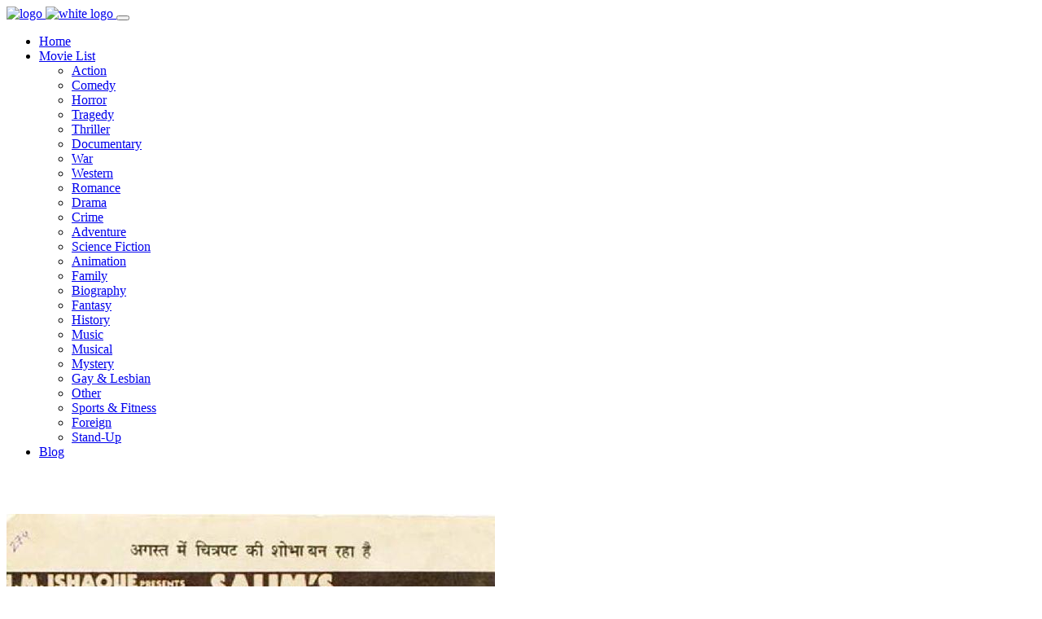

--- FILE ---
content_type: text/html
request_url: https://happygreenbeans.com/similar/1990/1308119662395392.html
body_size: 12182
content:
<!DOCTYPE html>

<html lang="en">

<head>
<meta charset="UTF-8">

<meta http-equiv="X-UA-Compatible" content="IE=edge">
<meta name="viewport" content="width=device-width, initial-scale=1.0,maximum-scale=1.0, user-scalable=no">

<base href="https://happygreenbeans.com/" />
<link rel="canonical" href="https://happygreenbeans.com/similar/1990/1308119662395392.html" />

<title>Best Movies like Doodh Ka Karz (1990) - Happy Green Beans</title>
<meta name="keywords" content="movies like Doodh Ka Karz (1990), movies similar to Doodh Ka Karz (1990), films like Doodh Ka Karz (1990), Doodh Ka Karz (1990) related movies" />
<meta name="description" content="Movies Like Doodh Ka Karz (1990): Amrit (1986), Annan Thambi (2008), Les Misérables (2012), Meri Jung (1985), Tahaan (2008), The Four Horsemen of the Apocalypse (1962), My Woman (1933)" />

<link rel="shortcut icon" href="https://happygreenbeans.com/assets/images/favicon.png" type="image/x-icon">
<link rel="icon" sizes="192x192" href="https://happygreenbeans.com/assets/images/icon-hd.png">
<link rel="icon" sizes="128x128" href="https://happygreenbeans.com/assets/images/icon.png">

<link rel="stylesheet" type="text/css" href="https://happygreenbeans.com/assets/css/font.google.css">

<link rel="stylesheet" type="text/css" href="https://happygreenbeans.com/assets/css/bootstrap.min.css">
<link rel="stylesheet" type="text/css" href="https://happygreenbeans.com/assets/css/magnific-popup.css">
<link rel="stylesheet" type="text/css" href="https://happygreenbeans.com/assets/css/jquery.mmenu.css">
<link rel="stylesheet" type="text/css" href="https://happygreenbeans.com/assets/css/style.css">
<link rel="stylesheet" type="text/css" href="https://happygreenbeans.com/assets/css/responsive.css">

<!--[if lt IE 9]>
<script src="https://oss.maxcdn.com/html5shiv/3.7.2/html5shiv.min.js"></script>
<script src="https://oss.maxcdn.com/respond/1.4.2/respond.min.js"></script>
<![endif]-->

</head>

<body>

	<nav id="main-mobile-nav"></nav>

	<div class="wrapper">


        <!-- =============== START OF HEADER NAVIGATION =============== -->
        <header class="header header-fixed header-transparent text-white">
            <div class="container-fluid">

                <!-- ====== Start of Navbar ====== -->
                <nav class="navbar navbar-expand-lg">

                    <a class="navbar-brand" href="https://happygreenbeans.com/">
                        <!-- INSERT YOUR LOGO HERE -->
                        <img src="https://happygreenbeans.com/assets/images/logo.svg" alt="logo" width="350" class="logo">
                        <!-- INSERT YOUR WHITE LOGO HERE -->
                        <img src="https://happygreenbeans.com/assets/images/logo-white.svg" alt="white logo" width="350" class="logo-white">
                    </a>

                    <button id="mobile-nav-toggler" class="hamburger hamburger--collapse" type="button">
                       <span class="hamburger-box">
                          <span class="hamburger-inner"></span>
                       </span>
                    </button>

                    <!-- ====== Start of #main-nav ====== -->
                    <div class="navbar-collapse" id="main-nav">

                        <!-- ====== Start of Main Menu ====== -->
                        <ul class="navbar-nav mx-auto" id="main-menu">
                        
                            <!-- Menu Item -->
                            <li class="nav-item">
                                <a class="nav-link" href="https://happygreenbeans.com/" >Home</a>
                            </li>
                            
                            <!-- Menu Item -->
                            <li class="nav-item dropdown">
                                <a class="nav-link dropdown-toggle" href="https://happygreenbeans.com/" data-toggle="dropdown" aria-haspopup="true" aria-expanded="false">Movie List </a>

                                <!-- Dropdown Menu -->
                                <ul class="dropdown-menu">
                                
                                    <li>
                                        <a class="dropdown-item" href="https://happygreenbeans.com/cat/action/">Action</a>
                                    </li>
                                    <li>
                                        <a class="dropdown-item" href="https://happygreenbeans.com/cat/comedy/">Comedy</a>
                                    </li>
                                    <li>
                                        <a class="dropdown-item" href="https://happygreenbeans.com/cat/horror/">Horror</a>
                                    </li>
                                    <li>
                                        <a class="dropdown-item" href="https://happygreenbeans.com/cat/tragedy/">Tragedy</a>
                                    </li>
                                    <li>
                                        <a class="dropdown-item" href="https://happygreenbeans.com/cat/thrillert/">Thriller</a>
                                    </li>
                                    <li>
                                        <a class="dropdown-item" href="https://happygreenbeans.com/cat/documentary/">Documentary</a>
                                    </li>
                                    <li>
                                        <a class="dropdown-item" href="https://happygreenbeans.com/cat/war/">War</a>
                                    </li>
                                    <li>
                                        <a class="dropdown-item" href="https://happygreenbeans.com/cat/western/">Western</a>
                                    </li>
                                    <li>
                                        <a class="dropdown-item" href="https://happygreenbeans.com/cat/romance/">Romance</a>
                                    </li>
                                    <li>
                                        <a class="dropdown-item" href="https://happygreenbeans.com/cat/drama/">Drama</a>
                                    </li>
                                    <li>
                                        <a class="dropdown-item" href="https://happygreenbeans.com/cat/crime/">Crime</a>
                                    </li>
                                    <li>
                                        <a class="dropdown-item" href="https://happygreenbeans.com/cat/adventure/">Adventure</a>
                                    </li>
                                    <li>
                                        <a class="dropdown-item" href="https://happygreenbeans.com/cat/sci-fi/">Science Fiction</a>
                                    </li>
                                    <li>
                                        <a class="dropdown-item" href="https://happygreenbeans.com/cat/animation/">Animation</a>
                                    </li>
                                    <li>
                                        <a class="dropdown-item" href="https://happygreenbeans.com/cat/family/">Family</a>
                                    </li>
                                    <li>
                                        <a class="dropdown-item" href="https://happygreenbeans.com/cat/biography/">Biography</a>
                                    </li>
                                    <li>
                                        <a class="dropdown-item" href="https://happygreenbeans.com/cat/fantasy/">Fantasy</a>
                                    </li>
                                    <li>
                                        <a class="dropdown-item" href="https://happygreenbeans.com/cat/history/">History</a>
                                    </li>
                                    <li>
                                        <a class="dropdown-item" href="https://happygreenbeans.com/cat/music/">Music</a>
                                    </li>
                                    <li>
                                        <a class="dropdown-item" href="https://happygreenbeans.com/cat/musical/">Musical</a>
                                    </li>
                                    <li>
                                        <a class="dropdown-item" href="https://happygreenbeans.com/cat/mystery/">Mystery</a>
                                    </li>
                                    <li>
                                        <a class="dropdown-item" href="https://happygreenbeans.com/cat/gay-lesbian/">Gay & Lesbian</a>
                                    </li>
                                    <li>
                                        <a class="dropdown-item" href="https://happygreenbeans.com/cat/other/">Other</a>
                                    </li>
                                    <li>
                                        <a class="dropdown-item" href="https://happygreenbeans.com/cat/sports-fitness/">Sports & Fitness</a>
                                    </li>
                                    <li>
                                        <a class="dropdown-item" href="https://happygreenbeans.com/cat/foreign/">Foreign</a>
                                    </li>
                                    <li>
                                        <a class="dropdown-item" href="https://happygreenbeans.com/cat/stand-up/">Stand-Up</a>
                                    </li>
                                    
                                </ul>
                            </li>                             
                            
                            <!-- Menu Item -->
                            <li class="nav-item">
                                <a class="nav-link" href="https://happygreenbeans.com/blog/" >Blog</a>
                            </li>
                            

                        </ul>
                        <!-- ====== End of Main Menu ====== -->

                    </div>
                    <!-- ====== End of #main-nav ====== -->
                </nav>
                <!-- ====== End of Navbar ====== -->

            </div>
        </header>
        <!-- =============== END OF HEADER NAVIGATION =============== -->

		<section class="page-header overlay-gradient" style="background: url(https://happygreenbeans.com/assets/images/posters/movie-collection.jpg);">
			<div class="container">
				<div class="inner">
					<h2 class="title">&nbsp;</h2>
				</div>
			</div>
		</section>

		<main class="bg-light ptb100">
		<div class="container">

			<div class="row">
				<div class="col-md-12 col-sm-12">
					<div class="celebrity-list-1" style="background: #fff;">
						<div class="celeb-container">
							<div class="celebrity-image">
								<a href="https://happygreenbeans.com/movie/1990/1308119662395392.html">
									<img src="https://happygreenbeans.com/upload/2021/07/12088335679356928.jpg" alt="Doodh Ka Karz (1990)">
								</a>
							</div>

							<div class="celebrity-content">
								<div class="inner">
									<h3 class="title">
										<a href="https://happygreenbeans.com/similar/1990/1308119662395392.html">Most Similar Movies to Doodh Ka Karz (1990)</a>
									</h3>
									</br>
									<p>If you are looking for movies like Doodh Ka Karz (1990), you might like movies tagged with keyword :  <a href="https://happygreenbeans.com/label/revenge.html">revenge</a>, <a href="https://happygreenbeans.com/label/family.html">family</a>, <a href="https://happygreenbeans.com/label/indian-cinema.html">indian cinema</a>, <a href="https://happygreenbeans.com/label/drama.html">drama</a>, <a href="https://happygreenbeans.com/label/mothers-love.html">mother's love</a>, <a href="https://happygreenbeans.com/label/sacrifice.html">sacrifice</a>, <a href="https://happygreenbeans.com/label/social-issues.html">social issues</a>, <a href="https://happygreenbeans.com/label/poverty.html">poverty</a>, <a href="https://happygreenbeans.com/label/justice.html">justice</a>, <a href="https://happygreenbeans.com/label/tradition.html">tradition</a>, <a href="https://happygreenbeans.com/label/tragedy.html">tragedy</a>, <a href="https://happygreenbeans.com/label/ethics.html">ethics</a>, <a href="https://happygreenbeans.com/label/conflict.html">conflict</a>, <a href="https://happygreenbeans.com/label/emotion.html">emotion</a>, <a href="https://happygreenbeans.com/label/responsibility.html">responsibility</a>, <a href="https://happygreenbeans.com/label/morality.html">morality</a>, <a href="https://happygreenbeans.com/label/social-class.html">social class</a>, <a href="https://happygreenbeans.com/label/redemption.html">redemption</a>, <a href="https://happygreenbeans.com/label/mother-son-relationship.html">mother-son relationship</a>, <a href="https://happygreenbeans.com/label/rural-life.html">rural life</a>   .</p>
									</br>
									<p>Amrit (1986), Annan Thambi (2008), Les Misérables (2012), Meri Jung (1985), Tahaan (2008), The Four Horsemen of the Apocalypse (1962), My Woman (1933) ... Let's take a look at the following list...</p>
								</div>
							</div>

						</div>
					</div>
				</div>
			</div>

			<div class="row">

				<div class="col-lg-4 col-md-6 col-sm-12">
					<div class="movie-box-3 mb30">
						<div class="listing-container">

							<div class="listing-image">
								<img src="https://happygreenbeans.com/assets/images/flow.png" data-original="https://happygreenbeans.com/upload/2021/07/12092133019222016-500-500.jpg" alt="Amrit (1986)">
							</div>

							<div class="listing-content">
								<div class="inner">
									<h2 class="title">
										<a href="https://happygreenbeans.com/similar/1986/1314141663969280.html">Amrit (1986)</a>
									</h2>

									<div class="play-btn">
										<a href="https://www.youtube.com/watch?v=aUuhpI1WkZE" class="play-video">
											<i class="fa fa-play"></i>
										</a>
									</div>

									<div class="stars">
										<div class="rating">
											<i class="fa fa-star"></i>
											<span>7.0/10</span>
											<span class="category">Drama</span>
										</div>
									</div>
									
									<p>Widowed Amrit and Kamala are ill-treated by their respective children and find solace in each other&#x27;s company. As their bond strengthens, the two decide to separate from their families and spend their lives together.</p>
									<a href="https://happygreenbeans.com/movie/1986/1314141663969280.html" class="btn btn-main btn-effect">Stream Full Movie</a>
								</div>
							</div>

						</div>
					</div>
				</div>
				<div class="col-lg-4 col-md-6 col-sm-12">
					<div class="movie-box-3 mb30">
						<div class="listing-container">

							<div class="listing-image">
								<img src="https://happygreenbeans.com/assets/images/flow.png" data-original="https://happygreenbeans.com/upload/2021/07/12091072374112256-500-500.jpg" alt="Annan Thambi (2008)">
							</div>

							<div class="listing-content">
								<div class="inner">
									<h2 class="title">
										<a href="https://happygreenbeans.com/similar/2008/1314127850946560.html">Annan Thambi (2008)</a>
									</h2>

									<div class="play-btn">
										<a href="https://www.youtube.com/watch?v=vzXb4cxY0TY" class="play-video">
											<i class="fa fa-play"></i>
										</a>
									</div>

									<div class="stars">
										<div class="rating">
											<i class="fa fa-star"></i>
											<span>5.7/10</span>
											<span class="category">Drama</span>
										</div>
									</div>
									
									<p>Appu and Achu are twin brothers who do not get along with each other since childhood. When their enemies create misunderstandings between them, they bay for each other&#x27;s blood.</p>
									<a href="https://happygreenbeans.com/movie/2008/1314127850946560.html" class="btn btn-main btn-effect">Stream Full Movie</a>
								</div>
							</div>

						</div>
					</div>
				</div>
				<div class="col-lg-4 col-md-6 col-sm-12">
					<div class="movie-box-3 mb30">
						<div class="listing-container">

							<div class="listing-image">
								<img src="https://happygreenbeans.com/assets/images/flow.png" data-original="https://happygreenbeans.com/upload/2019/11/5233010585108480-500-500.jpg" alt="Les Misérables (2012)">
							</div>

							<div class="listing-content">
								<div class="inner">
									<h2 class="title">
										<a href="https://happygreenbeans.com/similar/2012/5233010509217792.html">Les Misérables (2012)</a>
									</h2>

									<div class="play-btn">
										<a href="https://www.youtube.com/watch?v=IuEFm84s4oI" class="play-video">
											<i class="fa fa-play"></i>
										</a>
									</div>

									<div class="stars">
										<div class="rating">
											<i class="fa fa-star"></i>
											<span>7.6/10</span>
											<span class="category">War, Romance, Drama, History, Musical</span>
										</div>
									</div>
									
									<p>In 19th-century France, Jean Valjean, who for decades has been hunted by the ruthless policeman Javert after breaking parole, agrees to care for a factory worker's daughter. The decision changes their lives forever.</p>
									<a href="https://happygreenbeans.com/movie/2012/5233010509217792.html" class="btn btn-main btn-effect">Stream Full Movie</a>
								</div>
							</div>

						</div>
					</div>
				</div>
				<div class="col-lg-4 col-md-6 col-sm-12">
					<div class="movie-box-3 mb30">
						<div class="listing-container">

							<div class="listing-image">
								<img src="https://happygreenbeans.com/assets/images/flow.png" data-original="https://happygreenbeans.com/upload/2021/07/12091068393586688-500-500.jpg" alt="Meri Jung (1985)">
							</div>

							<div class="listing-content">
								<div class="inner">
									<h2 class="title">
										<a href="https://happygreenbeans.com/similar/1985/1314127825272832.html">Meri Jung (1985)</a>
									</h2>

									<div class="play-btn">
										<a href="https://www.youtube.com/watch?v=54ma05DVg_E" class="play-video">
											<i class="fa fa-play"></i>
										</a>
									</div>

									<div class="stars">
										<div class="rating">
											<i class="fa fa-star"></i>
											<span>7.3/10</span>
											<span class="category">Drama</span>
										</div>
									</div>
									
									<p>Two top lawyers battle against each other while the whole city witnesses the battle.</p>
									<a href="https://happygreenbeans.com/movie/1985/1314127825272832.html" class="btn btn-main btn-effect">Stream Full Movie</a>
								</div>
							</div>

						</div>
					</div>
				</div>
				<div class="col-lg-4 col-md-6 col-sm-12">
					<div class="movie-box-3 mb30">
						<div class="listing-container">

							<div class="listing-image">
								<img src="https://happygreenbeans.com/assets/images/flow.png" data-original="https://happygreenbeans.com/upload/2021/07/12091321195429888-500-500.jpg" alt="Tahaan (2008)">
							</div>

							<div class="listing-content">
								<div class="inner">
									<h2 class="title">
										<a href="https://happygreenbeans.com/similar/2008/1314129542037504.html">Tahaan (2008)</a>
									</h2>

									<div class="play-btn">
										<a href="https://www.youtube.com/watch?v=M2BXo_Cc6Mk" class="play-video">
											<i class="fa fa-play"></i>
										</a>
									</div>

									<div class="stars">
										<div class="rating">
											<i class="fa fa-star"></i>
											<span>7.1/10</span>
											<span class="category">Drama</span>
										</div>
									</div>
									
									<p>After his family&#x27;s donkey is confiscated by a moneylender, 8-year-old Tahaan travels across conflict-torn Kashmir to find his beloved pet.</p>
									<a href="https://happygreenbeans.com/movie/2008/1314129542037504.html" class="btn btn-main btn-effect">Stream Full Movie</a>
								</div>
							</div>

						</div>
					</div>
				</div>
				<div class="col-lg-4 col-md-6 col-sm-12">
					<div class="movie-box-3 mb30">
						<div class="listing-container">

							<div class="listing-image">
								<img src="https://happygreenbeans.com/assets/images/flow.png" data-original="https://happygreenbeans.com/upload/2021/07/12089210044153856-500-500.jpg" alt="The Four Horsemen of the Apocalypse (1962)">
							</div>

							<div class="listing-content">
								<div class="inner">
									<h2 class="title">
										<a href="https://happygreenbeans.com/similar/1962/1308436288864256.html">The Four Horsemen of the Apocalypse (1962)</a>
									</h2>

									<div class="play-btn">
										<a href="https://www.youtube.com/watch?v=0kBSgJQ7jOI" class="play-video">
											<i class="fa fa-play"></i>
										</a>
									</div>

									<div class="stars">
										<div class="rating">
											<i class="fa fa-star"></i>
											<span>6.6/10</span>
											<span class="category">Drama</span>
										</div>
									</div>
									
									<p>In Argentina, one daughter of patriarch Madariaga is married to a Frenchman while the other is married to a German thus leading to a crisis when Nazi Germany occupies France and some Madariaga family members fight on opposite sides.</p>
									<a href="https://happygreenbeans.com/movie/1962/1308436288864256.html" class="btn btn-main btn-effect">Stream Full Movie</a>
								</div>
							</div>

						</div>
					</div>
				</div>
				<div class="col-lg-4 col-md-6 col-sm-12">
					<div class="movie-box-3 mb30">
						<div class="listing-container">

							<div class="listing-image">
								<img src="https://happygreenbeans.com/assets/images/flow.png" data-original="https://happygreenbeans.com/upload/2021/07/12090740624064512-500-500.jpg" alt="My Woman (1933)">
							</div>

							<div class="listing-content">
								<div class="inner">
									<h2 class="title">
										<a href="https://happygreenbeans.com/similar/1933/1314125978714112.html">My Woman (1933)</a>
									</h2>

									<div class="play-btn">
										<a href="https://www.youtube.com/watch?v=qtt1ayIeG8Q" class="play-video">
											<i class="fa fa-play"></i>
										</a>
									</div>

									<div class="stars">
										<div class="rating">
											<i class="fa fa-star"></i>
											<span>6.5/10</span>
											<span class="category">Drama</span>
										</div>
									</div>
									
									<p>Spirited singer and dancer Connie (Helen Twelvetrees) charms a radio station executive, John Bradley (Victor Jory), when he spots her performing in a Panama nightclub. Connie hits it off with John and visits him in New York City. However, what she really wants is a gig for Chick ...</p>
									<a href="https://happygreenbeans.com/movie/1933/1314125978714112.html" class="btn btn-main btn-effect">Stream Full Movie</a>
								</div>
							</div>

						</div>
					</div>
				</div>
				<div class="col-lg-4 col-md-6 col-sm-12">
					<div class="movie-box-3 mb30">
						<div class="listing-container">

							<div class="listing-image">
								<img src="https://happygreenbeans.com/assets/images/flow.png" data-original="https://happygreenbeans.com/upload/2021/07/12207970818588672-500-500.jpg" alt="La familia (2017)">
							</div>

							<div class="listing-content">
								<div class="inner">
									<h2 class="title">
										<a href="https://happygreenbeans.com/similar/2017/12061792337133568.html">La familia (2017)</a>
									</h2>

									<div class="play-btn">
										<a href="https://www.youtube.com/watch?v=UIZBeZqVGrQ" class="play-video">
											<i class="fa fa-play"></i>
										</a>
									</div>

									<div class="stars">
										<div class="rating">
											<i class="fa fa-star"></i>
											<span>9.1/10</span>
											<span class="category">Drama</span>
										</div>
									</div>
									
									<p>Twelve-year-old Pedro roams the streets with his friends in a working-class district of Caracas. After Pedro seriously injures another boy in a rough game, his father decides they must flee and hide.</p>
									<a href="https://happygreenbeans.com/movie/2017/12061792337133568.html" class="btn btn-main btn-effect">Stream Full Movie</a>
								</div>
							</div>

						</div>
					</div>
				</div>
				<div class="col-lg-4 col-md-6 col-sm-12">
					<div class="movie-box-3 mb30">
						<div class="listing-container">

							<div class="listing-image">
								<img src="https://happygreenbeans.com/assets/images/flow.png" data-original="https://happygreenbeans.com/upload/2021/07/12091065028313088-500-500.jpg" alt="Hamara Dil Aapke Paas Hai (2000)">
							</div>

							<div class="listing-content">
								<div class="inner">
									<h2 class="title">
										<a href="https://happygreenbeans.com/similar/2000/1314127809183744.html">Hamara Dil Aapke Paas Hai (2000)</a>
									</h2>

									<div class="play-btn">
										<a href="https://www.youtube.com/watch?v=3oqs_IO1ZC4" class="play-video">
											<i class="fa fa-play"></i>
										</a>
									</div>

									<div class="stars">
										<div class="rating">
											<i class="fa fa-star"></i>
											<span>5.6/10</span>
											<span class="category">Drama</span>
										</div>
									</div>
									
									<p>Inspired by the Telugu film, &quot;Pelli Chuskundam,&quot; the plot follows the life of a rape victim (Aishwarya Rai). Now, a disgrace to her family, she is turned away from her house after the sexual assault. But she finds shelter in the character played by Anil Kapoor.</p>
									<a href="https://happygreenbeans.com/movie/2000/1314127809183744.html" class="btn btn-main btn-effect">Stream Full Movie</a>
								</div>
							</div>

						</div>
					</div>
				</div>
				<div class="col-lg-4 col-md-6 col-sm-12">
					<div class="movie-box-3 mb30">
						<div class="listing-container">

							<div class="listing-image">
								<img src="https://happygreenbeans.com/assets/images/flow.png" data-original="https://happygreenbeans.com/upload/2021/07/12091531798118400-500-500.jpg" alt="Sailaab (1990)">
							</div>

							<div class="listing-content">
								<div class="inner">
									<h2 class="title">
										<a href="https://happygreenbeans.com/similar/1990/1314131259932672.html">Sailaab (1990)</a>
									</h2>

									<div class="play-btn">
										<a href="https://www.youtube.com/watch?v=W0BpulBLixE" class="play-video">
											<i class="fa fa-play"></i>
										</a>
									</div>

									<div class="stars">
										<div class="rating">
											<i class="fa fa-star"></i>
											<span>5.5/10</span>
											<span class="category">Drama</span>
										</div>
									</div>
									
									<p>Krishna is suffering from memory loss and is under the guidance of Dr Sushma. They fall in love and get married, but when Krishna gains his memory he tries to kill Dr Sushma.</p>
									<a href="https://happygreenbeans.com/movie/1990/1314131259932672.html" class="btn btn-main btn-effect">Stream Full Movie</a>
								</div>
							</div>

						</div>
					</div>
				</div>
				<div class="col-lg-4 col-md-6 col-sm-12">
					<div class="movie-box-3 mb30">
						<div class="listing-container">

							<div class="listing-image">
								<img src="https://happygreenbeans.com/assets/images/flow.png" data-original="https://happygreenbeans.com/upload/2021/07/12091322131415040-500-500.jpg" alt="Shukriya: Till Death Do Us Part (2004)">
							</div>

							<div class="listing-content">
								<div class="inner">
									<h2 class="title">
										<a href="https://happygreenbeans.com/similar/2004/1314129554817024.html">Shukriya: Till Death Do Us Part (2004)</a>
									</h2>

									<div class="play-btn">
										<a href="https://www.youtube.com/watch?v=wUvhaP9vCN8" class="play-video">
											<i class="fa fa-play"></i>
										</a>
									</div>

									<div class="stars">
										<div class="rating">
											<i class="fa fa-star"></i>
											<span>5.2/10</span>
											<span class="category">Drama</span>
										</div>
									</div>
									
									<p>Thirty years ago Karam Jindal together with his widowed mom, Gayatri, and wife, Sandhya, had immigrated to London, England. Shortly thereafter Gayatri gets cancer and tragically passes away. Then, Sandhya gives birth to two daughters, Anjali and Sanam. The Jindals accumulate wealth, and are now one of the wealthiest families&#x27; in London. Anjali gets married to Akash, w...Read all</p>
									<a href="https://happygreenbeans.com/movie/2004/1314129554817024.html" class="btn btn-main btn-effect">Stream Full Movie</a>
								</div>
							</div>

						</div>
					</div>
				</div>
				<div class="col-lg-4 col-md-6 col-sm-12">
					<div class="movie-box-3 mb30">
						<div class="listing-container">

							<div class="listing-image">
								<img src="https://happygreenbeans.com/assets/images/flow.png" data-original="https://happygreenbeans.com/upload/2021/07/12124839952384000-500-500.jpg" alt="The Mahabharata (1989)">
							</div>

							<div class="listing-content">
								<div class="inner">
									<h2 class="title">
										<a href="https://happygreenbeans.com/similar/1989/12066056600420352.html">The Mahabharata (1989)</a>
									</h2>

									<div class="play-btn">
										<a href="https://www.youtube.com/watch?v=-va1S1cT1s4" class="play-video">
											<i class="fa fa-play"></i>
										</a>
									</div>

									<div class="stars">
										<div class="rating">
											<i class="fa fa-star"></i>
											<span>8.5/10</span>
											<span class="category">Drama</span>
										</div>
									</div>
									
									<p>This adaptation of the Indian epic poem and subsequent stage play tells the story of two warring clans. The Pandava brothers come into conflict with the Kauravas, as both tribes, descended from deities, feel they can lay claim to power. Yudhishthira (Andrzej Seweryn), the eldest of the Pandavas, is told by the god Krishna that his destiny is to be king. And his brother Arjuna (Vittorio Mezzogiorno) has a talent for battle. But is war inevitable? Krishna's actions are fraught with ambiguity.</p>
									<a href="https://happygreenbeans.com/movie/1989/12066056600420352.html" class="btn btn-main btn-effect">Stream Full Movie</a>
								</div>
							</div>

						</div>
					</div>
				</div>
				<div class="col-lg-4 col-md-6 col-sm-12">
					<div class="movie-box-3 mb30">
						<div class="listing-container">

							<div class="listing-image">
								<img src="https://happygreenbeans.com/assets/images/flow.png" data-original="https://happygreenbeans.com/upload/2021/07/12091661377339392-500-500.jpg" alt="Aaj Ka Arjun (1990)">
							</div>

							<div class="listing-content">
								<div class="inner">
									<h2 class="title">
										<a href="https://happygreenbeans.com/similar/1990/1314133048016896.html">Aaj Ka Arjun (1990)</a>
									</h2>

									<div class="play-btn">
										<a href="https://www.youtube.com/watch?v=pi9pyVfKPYE" class="play-video">
											<i class="fa fa-play"></i>
										</a>
									</div>

									<div class="stars">
										<div class="rating">
											<i class="fa fa-star"></i>
											<span>4.7/10</span>
											<span class="category">Crime, Drama, Action</span>
										</div>
									</div>
									
									<p>Bhim Singh is an orphan who lives a poor life-style in a small community. He is the guardian to his only sister, Laxmi, who he has educated in the city, she meets Ajit Singh the son of Thakur Bhupendra Singh and both falls in love and gets married with the blessings of Bhim, but on there nuptial night, Ajit goes missing. Bhim finds out that Ajit has relocated to his d...Read all</p>
									<a href="https://happygreenbeans.com/movie/1990/1314133048016896.html" class="btn btn-main btn-effect">Stream Full Movie</a>
								</div>
							</div>

						</div>
					</div>
				</div>
				<div class="col-lg-4 col-md-6 col-sm-12">
					<div class="movie-box-3 mb30">
						<div class="listing-container">

							<div class="listing-image">
								<img src="https://happygreenbeans.com/assets/images/flow.png" data-original="https://happygreenbeans.com/upload/2021/07/12088138261856256-500-500.jpg" alt="Beautiful City (2004)">
							</div>

							<div class="listing-content">
								<div class="inner">
									<h2 class="title">
										<a href="https://happygreenbeans.com/similar/2004/1308064950845440.html">Beautiful City (2004)</a>
									</h2>

									<div class="play-btn">
										<a href="https://www.youtube.com/watch?v=3QhKLi4rEQo" class="play-video">
											<i class="fa fa-play"></i>
										</a>
									</div>

									<div class="stars">
										<div class="rating">
											<i class="fa fa-star"></i>
											<span>7.7/10</span>
											<span class="category">Drama</span>
										</div>
									</div>
									
									<p>In Islamic Iran, how much is a woman worth in comparison with a man, and who pays the difference? This film is tale of vengeance, labyrinthine judicial procedure &amp; the concept of &quot;blood money.&quot;</p>
									<a href="https://happygreenbeans.com/movie/2004/1308064950845440.html" class="btn btn-main btn-effect">Stream Full Movie</a>
								</div>
							</div>

						</div>
					</div>
				</div>
				<div class="col-lg-4 col-md-6 col-sm-12">
					<div class="movie-box-3 mb30">
						<div class="listing-container">

							<div class="listing-image">
								<img src="https://happygreenbeans.com/assets/images/flow.png" data-original="https://happygreenbeans.com/upload/2021/07/12089351127695360-500-500.jpg" alt="Cry, the Beloved Country (1995)">
							</div>

							<div class="listing-content">
								<div class="inner">
									<h2 class="title">
										<a href="https://happygreenbeans.com/similar/1995/1308915437993984.html">Cry, the Beloved Country (1995)</a>
									</h2>

									<div class="play-btn">
										<a href="https://www.youtube.com/watch?v=1nejmbo5c9A" class="play-video">
											<i class="fa fa-play"></i>
										</a>
									</div>

									<div class="stars">
										<div class="rating">
											<i class="fa fa-star"></i>
											<span>6.8/10</span>
											<span class="category">Drama</span>
										</div>
									</div>
									
									<p>A South African preacher goes to search for his wayward son, who has committed a crime in the big city.</p>
									<a href="https://happygreenbeans.com/movie/1995/1308915437993984.html" class="btn btn-main btn-effect">Stream Full Movie</a>
								</div>
							</div>

						</div>
					</div>
				</div>
				<div class="col-lg-4 col-md-6 col-sm-12">
					<div class="movie-box-3 mb30">
						<div class="listing-container">

							<div class="listing-image">
								<img src="https://happygreenbeans.com/assets/images/flow.png" data-original="https://happygreenbeans.com/upload/2021/07/12089436718497792-500-500.jpg" alt="A Second Chance (2014)">
							</div>

							<div class="listing-content">
								<div class="inner">
									<h2 class="title">
										<a href="https://happygreenbeans.com/similar/2014/1308940706168832.html">A Second Chance (2014)</a>
									</h2>

									<div class="play-btn">
										<a href="https://www.youtube.com/watch?v=yDQ7mX3SA80" class="play-video">
											<i class="fa fa-play"></i>
										</a>
									</div>

									<div class="stars">
										<div class="rating">
											<i class="fa fa-star"></i>
											<span>6.8/10</span>
											<span class="category">Mystery, Drama, Thriller</span>
										</div>
									</div>
									
									<p>A conscientious police officer who investigates a violent case of domestic dispute in the squalid apartment of a drug addict has to make the most contemptible decision in his life. Just how far would a parent go to get a second chance?</p>
									<a href="https://happygreenbeans.com/movie/2014/1308940706168832.html" class="btn btn-main btn-effect">Stream Full Movie</a>
								</div>
							</div>

						</div>
					</div>
				</div>
				<div class="col-lg-4 col-md-6 col-sm-12">
					<div class="movie-box-3 mb30">
						<div class="listing-container">

							<div class="listing-image">
								<img src="https://happygreenbeans.com/assets/images/flow.png" data-original="https://happygreenbeans.com/upload/2021/07/12089712642228224-500-500.jpg" alt="Love Never Dies (1921)">
							</div>

							<div class="listing-content">
								<div class="inner">
									<h2 class="title">
										<a href="https://happygreenbeans.com/similar/1921/1309040373563392.html">Love Never Dies (1921)</a>
									</h2>

									<div class="play-btn">
										<a href="https://www.youtube.com/watch?v=T78UMSY4T2U" class="play-video">
											<i class="fa fa-play"></i>
										</a>
									</div>

									<div class="stars">
										<div class="rating">
											<i class="fa fa-star"></i>
											<span>6.7/10</span>
											<span class="category">Drama</span>
										</div>
									</div>
									
									<p>John and Tilly&#x27;s happy marriage is ruined when Tilly&#x27;s father finds out about the scandalous past of John&#x27;s mother. John, unaware of his father-in-law&#x27;s meddling, thinks Tilly has left him, and he leaves town. Her father leads Tilly to believe that John has died in an accident, and he pushes her to marry someone else.</p>
									<a href="https://happygreenbeans.com/movie/1921/1309040373563392.html" class="btn btn-main btn-effect">Stream Full Movie</a>
								</div>
							</div>

						</div>
					</div>
				</div>
				<div class="col-lg-4 col-md-6 col-sm-12">
					<div class="movie-box-3 mb30">
						<div class="listing-container">

							<div class="listing-image">
								<img src="https://happygreenbeans.com/assets/images/flow.png" data-original="https://happygreenbeans.com/upload/2021/07/12091529902817280-500-500.jpg" alt="Mission Kashmir (2000)">
							</div>

							<div class="listing-content">
								<div class="inner">
									<h2 class="title">
										<a href="https://happygreenbeans.com/similar/2000/1314131244023808.html">Mission Kashmir (2000)</a>
									</h2>

									<div class="play-btn">
										<a href="https://www.youtube.com/watch?v=dHXOdL7SMuA" class="play-video">
											<i class="fa fa-play"></i>
										</a>
									</div>

									<div class="stars">
										<div class="rating">
											<i class="fa fa-star"></i>
											<span>6.7/10</span>
											<span class="category">Drama</span>
										</div>
									</div>
									
									<p>A police officer adopts the son and sole survivor of a family he has massacred while pursuing a terrorist. After some time the foster son finds out what the stepfather did.</p>
									<a href="https://happygreenbeans.com/movie/2000/1314131244023808.html" class="btn btn-main btn-effect">Stream Full Movie</a>
								</div>
							</div>

						</div>
					</div>
				</div>

			</div>
			
			<hr class="op-5 mtb50">
			
			<div class="row mb50">
				<div class="col-md-12">					
					<h2 class="title">Related Movie List</h2>
				</div>
			</div>
			
			<div class="row">

						<div class="col-lg-6 col-md-6 col-sm-12">
							<div class="movie-box-3 mb30">
								<a href="https://happygreenbeans.com/cat/drama/">
									<div class="listing-container">
			
										<div class="folded-image">
												<img src="https://happygreenbeans.com/assets/images/flow.png" data-original="https://happygreenbeans.com/upload/2021/07/12094058311319552-300-450.jpg" alt="Woman at War (2018)">
												<img src="https://happygreenbeans.com/assets/images/flow.png" data-original="https://happygreenbeans.com/upload/2021/07/12094105958350848-300-450.jpg" alt="Sleepless Night (2011)">
												<img src="https://happygreenbeans.com/assets/images/flow.png" data-original="https://happygreenbeans.com/upload/2021/07/12094299487600640-300-450.jpg" alt="The Life and Death of Colonel Blimp (1943)">
												<img src="https://happygreenbeans.com/assets/images/flow.png" data-original="https://happygreenbeans.com/upload/2021/07/12094166069149696-300-450.jpg" alt="Rapt (2009)">
												<img src="https://happygreenbeans.com/assets/images/flow.png" data-original="https://happygreenbeans.com/upload/2021/07/12094441403318272-300-450.jpg" alt="Grand Illusion (1937)">
												<img src="https://happygreenbeans.com/assets/images/flow.png" data-original="https://happygreenbeans.com/upload/2021/07/12094835804340224-300-450.jpg" alt="Le Doulos (1961)">
										</div>
			
										<div class="listing-content">
											<div class="inner">
												<h5 class="title">Best Drama Movies</h5>
											</div>
										</div>
			
									</div>
								</a> 
							</div>
						</div>
			</div>
			
			<hr class="op-5 mtb50">
			
			<div class="row mb50">
				<div class="col-md-12">					
					<h2 class="title">Movie Tags</h2>
				</div>
			</div>
			
			<div class="row">
			
							<div class="col-lg-6 col-md-6 col-sm-12">
								<div class="movie-box-3 mb30">
									<a href="https://happygreenbeans.com/label/revenge.html">
										<div class="listing-container">
				
											<div class="folded-image">
													<img src="https://happygreenbeans.com/assets/images/flow.png" data-original="https://happygreenbeans.com/upload/2021/07/12094105958350848-300-450.jpg" alt="Sleepless Night (2011)">
													<img src="https://happygreenbeans.com/assets/images/flow.png" data-original="https://happygreenbeans.com/upload/2021/07/12094166069149696-300-450.jpg" alt="Rapt (2009)">
													<img src="https://happygreenbeans.com/assets/images/flow.png" data-original="https://happygreenbeans.com/upload/2021/07/12094835804340224-300-450.jpg" alt="Le Doulos (1961)">
													<img src="https://happygreenbeans.com/assets/images/flow.png" data-original="https://happygreenbeans.com/upload/2021/07/12124805070848000-300-450.jpg" alt="Outback (1971)">
													<img src="https://happygreenbeans.com/assets/images/flow.png" data-original="https://happygreenbeans.com/upload/2021/07/12094410679255040-300-450.jpg" alt="Ben-Hur (1925)">
													<img src="https://happygreenbeans.com/assets/images/flow.png" data-original="https://happygreenbeans.com/upload/2021/07/12094497251262464-300-450.jpg" alt="Black Coal, Thin Ice (2014)">
											</div>
				
											<div class="listing-content">
												<div class="inner">
													<h5 class="title">revenge</h5>
												</div>
											</div>
				
										</div>
									</a> 
								</div>
							</div>
							<div class="col-lg-6 col-md-6 col-sm-12">
								<div class="movie-box-3 mb30">
									<a href="https://happygreenbeans.com/label/family.html">
										<div class="listing-container">
				
											<div class="folded-image">
													<img src="https://happygreenbeans.com/assets/images/flow.png" data-original="https://happygreenbeans.com/upload/2021/07/12094166069149696-300-450.jpg" alt="Rapt (2009)">
													<img src="https://happygreenbeans.com/assets/images/flow.png" data-original="https://happygreenbeans.com/upload/2021/07/12094231559143424-300-450.jpg" alt="Won't You Be My Neighbor? (2018)">
													<img src="https://happygreenbeans.com/assets/images/flow.png" data-original="https://happygreenbeans.com/upload/2021/07/12094281348415488-300-450.jpg" alt="Spirited Away (2001)">
													<img src="https://happygreenbeans.com/assets/images/flow.png" data-original="https://happygreenbeans.com/upload/2021/07/12094930049040384-300-450.jpg" alt="Autumn Spring (2002)">
													<img src="https://happygreenbeans.com/assets/images/flow.png" data-original="https://happygreenbeans.com/upload/2021/07/12094045513318400-300-450.jpg" alt="Amanda (2018)">
													<img src="https://happygreenbeans.com/assets/images/flow.png" data-original="https://happygreenbeans.com/upload/2021/07/12094268015640576-300-450.jpg" alt="Kirikou and the Sorceress (1998)">
											</div>
				
											<div class="listing-content">
												<div class="inner">
													<h5 class="title">family</h5>
												</div>
											</div>
				
										</div>
									</a> 
								</div>
							</div>
							<div class="col-lg-6 col-md-6 col-sm-12">
								<div class="movie-box-3 mb30">
									<a href="https://happygreenbeans.com/label/indian-cinema.html">
										<div class="listing-container">
				
											<div class="folded-image">
													<img src="https://happygreenbeans.com/assets/images/flow.png" data-original="https://happygreenbeans.com/upload/2021/07/12208024744493056-300-450.jpg" alt="Chhoti Si Baat (1975)">
													<img src="https://happygreenbeans.com/assets/images/flow.png" data-original="https://happygreenbeans.com/upload/2021/07/12094399309938688-300-450.jpg" alt="Mahanagar (1963)">
													<img src="https://happygreenbeans.com/assets/images/flow.png" data-original="https://happygreenbeans.com/upload/2021/07/12094410736926720-300-450.jpg" alt="Sui Dhaaga: Made in India (2018)">
													<img src="https://happygreenbeans.com/assets/images/flow.png" data-original="https://happygreenbeans.com/upload/2019/10/5109737258483712-300-450.jpg" alt="Anbe Sivam (2003)">
													<img src="https://happygreenbeans.com/assets/images/flow.png" data-original="https://happygreenbeans.com/upload/2019/10/5110445071794176-300-450.jpg" alt="Anand (1971)">
													<img src="https://happygreenbeans.com/assets/images/flow.png" data-original="https://happygreenbeans.com/upload/2019/10/5110327135567872-300-450.jpg" alt="Nayakan (1987)">
											</div>
				
											<div class="listing-content">
												<div class="inner">
													<h5 class="title">indian cinema</h5>
												</div>
											</div>
				
										</div>
									</a> 
								</div>
							</div>
							<div class="col-lg-6 col-md-6 col-sm-12">
								<div class="movie-box-3 mb30">
									<a href="https://happygreenbeans.com/label/drama.html">
										<div class="listing-container">
				
											<div class="folded-image">
													<img src="https://happygreenbeans.com/assets/images/flow.png" data-original="https://happygreenbeans.com/upload/2021/07/12094058311319552-300-450.jpg" alt="Woman at War (2018)">
													<img src="https://happygreenbeans.com/assets/images/flow.png" data-original="https://happygreenbeans.com/upload/2021/07/12094166069149696-300-450.jpg" alt="Rapt (2009)">
													<img src="https://happygreenbeans.com/assets/images/flow.png" data-original="https://happygreenbeans.com/upload/2021/07/12094184150663168-300-450.jpg" alt="The Hidden Fortress (1958)">
													<img src="https://happygreenbeans.com/assets/images/flow.png" data-original="https://happygreenbeans.com/upload/2021/07/12094299487600640-300-450.jpg" alt="The Life and Death of Colonel Blimp (1943)">
													<img src="https://happygreenbeans.com/assets/images/flow.png" data-original="https://happygreenbeans.com/upload/2021/07/12094930049040384-300-450.jpg" alt="Autumn Spring (2002)">
													<img src="https://happygreenbeans.com/assets/images/flow.png" data-original="https://happygreenbeans.com/upload/2021/07/12094045513318400-300-450.jpg" alt="Amanda (2018)">
											</div>
				
											<div class="listing-content">
												<div class="inner">
													<h5 class="title">drama</h5>
												</div>
											</div>
				
										</div>
									</a> 
								</div>
							</div>
							<div class="col-lg-6 col-md-6 col-sm-12">
								<div class="movie-box-3 mb30">
									<a href="https://happygreenbeans.com/label/mothers-love.html">
										<div class="listing-container">
				
											<div class="folded-image">
													<img src="https://happygreenbeans.com/assets/images/flow.png" data-original="https://happygreenbeans.com/upload/2021/07/12087946127998976-300-450.jpg" alt="For Sama (2019)">
													<img src="https://happygreenbeans.com/assets/images/flow.png" data-original="https://happygreenbeans.com/upload/2019/11/5290341460082688-300-450.jpg" alt="My Sister's Keeper (2009)">
													<img src="https://happygreenbeans.com/assets/images/flow.png" data-original="https://happygreenbeans.com/upload/2021/07/12089747562692608-300-450.jpg" alt="The Other Son (2012)">
													<img src="https://happygreenbeans.com/assets/images/flow.png" data-original="https://happygreenbeans.com/upload/2019/11/5347908249059328-300-450.jpg" alt="Lorenzo's Oil (1992)">
													<img src="https://happygreenbeans.com/assets/images/flow.png" data-original="https://happygreenbeans.com/upload/2021/07/12088472068161536-300-450.jpg" alt="Miss Virginia (2019)">
													<img src="https://happygreenbeans.com/assets/images/flow.png" data-original="https://happygreenbeans.com/upload/2021/07/12088394239836160-300-450.jpg" alt="Introducing the Dwights (2007)">
											</div>
				
											<div class="listing-content">
												<div class="inner">
													<h5 class="title">mother's love</h5>
												</div>
											</div>
				
										</div>
									</a> 
								</div>
							</div>
							<div class="col-lg-6 col-md-6 col-sm-12">
								<div class="movie-box-3 mb30">
									<a href="https://happygreenbeans.com/label/sacrifice.html">
										<div class="listing-container">
				
											<div class="folded-image">
													<img src="https://happygreenbeans.com/assets/images/flow.png" data-original="https://happygreenbeans.com/upload/2021/07/12094058311319552-300-450.jpg" alt="Woman at War (2018)">
													<img src="https://happygreenbeans.com/assets/images/flow.png" data-original="https://happygreenbeans.com/upload/2021/07/12094299487600640-300-450.jpg" alt="The Life and Death of Colonel Blimp (1943)">
													<img src="https://happygreenbeans.com/assets/images/flow.png" data-original="https://happygreenbeans.com/upload/2021/07/12094410679255040-300-450.jpg" alt="Ben-Hur (1925)">
													<img src="https://happygreenbeans.com/assets/images/flow.png" data-original="https://happygreenbeans.com/upload/2021/07/12094412004524032-300-450.jpg" alt="The Cranes Are Flying (1957)">
													<img src="https://happygreenbeans.com/assets/images/flow.png" data-original="https://happygreenbeans.com/upload/2021/07/12094549719515136-300-450.jpg" alt="Sister (2012)">
													<img src="https://happygreenbeans.com/assets/images/flow.png" data-original="https://happygreenbeans.com/upload/2021/07/12208050551914496-300-450.jpg" alt="Fighter (2000)">
											</div>
				
											<div class="listing-content">
												<div class="inner">
													<h5 class="title">sacrifice</h5>
												</div>
											</div>
				
										</div>
									</a> 
								</div>
							</div>
							<div class="col-lg-6 col-md-6 col-sm-12">
								<div class="movie-box-3 mb30">
									<a href="https://happygreenbeans.com/label/social-issues.html">
										<div class="listing-container">
				
											<div class="folded-image">
													<img src="https://happygreenbeans.com/assets/images/flow.png" data-original="https://happygreenbeans.com/upload/2021/07/12094930049040384-300-450.jpg" alt="Autumn Spring (2002)">
													<img src="https://happygreenbeans.com/assets/images/flow.png" data-original="https://happygreenbeans.com/upload/2021/07/12094045513318400-300-450.jpg" alt="Amanda (2018)">
													<img src="https://happygreenbeans.com/assets/images/flow.png" data-original="https://happygreenbeans.com/upload/2021/07/12094221046644736-300-450.jpg" alt="King Corn (2007)">
													<img src="https://happygreenbeans.com/assets/images/flow.png" data-original="https://happygreenbeans.com/upload/2021/07/12094414842888192-300-450.jpg" alt="On the Bowery (1956)">
													<img src="https://happygreenbeans.com/assets/images/flow.png" data-original="https://happygreenbeans.com/upload/2021/07/12094549719515136-300-450.jpg" alt="Sister (2012)">
													<img src="https://happygreenbeans.com/assets/images/flow.png" data-original="https://happygreenbeans.com/upload/2021/07/12207975860666368-300-450.jpg" alt="Bigger, Stronger, Faster (2008)">
											</div>
				
											<div class="listing-content">
												<div class="inner">
													<h5 class="title">social issues</h5>
												</div>
											</div>
				
										</div>
									</a> 
								</div>
							</div>
							<div class="col-lg-6 col-md-6 col-sm-12">
								<div class="movie-box-3 mb30">
									<a href="https://happygreenbeans.com/label/poverty.html">
										<div class="listing-container">
				
											<div class="folded-image">
													<img src="https://happygreenbeans.com/assets/images/flow.png" data-original="https://happygreenbeans.com/upload/2021/07/12094414842888192-300-450.jpg" alt="On the Bowery (1956)">
													<img src="https://happygreenbeans.com/assets/images/flow.png" data-original="https://happygreenbeans.com/upload/2021/07/12094549719515136-300-450.jpg" alt="Sister (2012)">
													<img src="https://happygreenbeans.com/assets/images/flow.png" data-original="https://happygreenbeans.com/upload/2021/07/12207962884276224-300-450.jpg" alt="In the Heights (2021)">
													<img src="https://happygreenbeans.com/assets/images/flow.png" data-original="https://happygreenbeans.com/upload/2021/07/12208070930071552-300-450.jpg" alt="Up the Yangtze (2007)">
													<img src="https://happygreenbeans.com/assets/images/flow.png" data-original="https://happygreenbeans.com/upload/2021/07/12094430409129984-300-450.jpg" alt="Stray Dog (1949)">
													<img src="https://happygreenbeans.com/assets/images/flow.png" data-original="https://happygreenbeans.com/upload/2021/07/12124834594684928-300-450.jpg" alt="Tuya's Marriage (2006)">
											</div>
				
											<div class="listing-content">
												<div class="inner">
													<h5 class="title">poverty</h5>
												</div>
											</div>
				
										</div>
									</a> 
								</div>
							</div>
							<div class="col-lg-6 col-md-6 col-sm-12">
								<div class="movie-box-3 mb30">
									<a href="https://happygreenbeans.com/label/justice.html">
										<div class="listing-container">
				
											<div class="folded-image">
													<img src="https://happygreenbeans.com/assets/images/flow.png" data-original="https://happygreenbeans.com/upload/2021/07/12094901449261056-300-450.jpg" alt="Suddenly (2002)">
													<img src="https://happygreenbeans.com/assets/images/flow.png" data-original="https://happygreenbeans.com/upload/2021/07/12207993718571008-300-450.jpg" alt="The Delivered (2019)">
													<img src="https://happygreenbeans.com/assets/images/flow.png" data-original="https://happygreenbeans.com/upload/2021/07/12124817089232896-300-450.jpg" alt="Southern Comfort (2001)">
													<img src="https://happygreenbeans.com/assets/images/flow.png" data-original="https://happygreenbeans.com/upload/2021/07/12124818393268224-300-450.jpg" alt="Long Night's Journey Into Day (2000)">
													<img src="https://happygreenbeans.com/assets/images/flow.png" data-original="https://happygreenbeans.com/upload/2021/07/12208005557780480-300-450.jpg" alt="Dear Zachary: A Letter to a Son About His Father (2008)">
													<img src="https://happygreenbeans.com/assets/images/flow.png" data-original="https://happygreenbeans.com/upload/2021/07/12124843097980928-300-450.jpg" alt="S21: The Khmer Rouge Killing Machine (2003)">
											</div>
				
											<div class="listing-content">
												<div class="inner">
													<h5 class="title">justice</h5>
												</div>
											</div>
				
										</div>
									</a> 
								</div>
							</div>
							<div class="col-lg-6 col-md-6 col-sm-12">
								<div class="movie-box-3 mb30">
									<a href="https://happygreenbeans.com/label/tradition.html">
										<div class="listing-container">
				
											<div class="folded-image">
													<img src="https://happygreenbeans.com/assets/images/flow.png" data-original="https://happygreenbeans.com/upload/2021/07/12094299487600640-300-450.jpg" alt="The Life and Death of Colonel Blimp (1943)">
													<img src="https://happygreenbeans.com/assets/images/flow.png" data-original="https://happygreenbeans.com/upload/2021/07/12208070930071552-300-450.jpg" alt="Up the Yangtze (2007)">
													<img src="https://happygreenbeans.com/assets/images/flow.png" data-original="https://happygreenbeans.com/upload/2021/07/12094313465380864-300-450.jpg" alt="Belle Epoque (1992)">
													<img src="https://happygreenbeans.com/assets/images/flow.png" data-original="https://happygreenbeans.com/upload/2021/07/12124809532538880-300-450.jpg" alt="My Father My Lord (2007)">
													<img src="https://happygreenbeans.com/assets/images/flow.png" data-original="https://happygreenbeans.com/upload/2021/07/12124817039425536-300-450.jpg" alt="Divan (2003)">
													<img src="https://happygreenbeans.com/assets/images/flow.png" data-original="https://happygreenbeans.com/upload/2021/07/12124834594684928-300-450.jpg" alt="Tuya's Marriage (2006)">
											</div>
				
											<div class="listing-content">
												<div class="inner">
													<h5 class="title">tradition</h5>
												</div>
											</div>
				
										</div>
									</a> 
								</div>
							</div>
							<div class="col-lg-6 col-md-6 col-sm-12">
								<div class="movie-box-3 mb30">
									<a href="https://happygreenbeans.com/label/tragedy.html">
										<div class="listing-container">
				
											<div class="folded-image">
													<img src="https://happygreenbeans.com/assets/images/flow.png" data-original="https://happygreenbeans.com/upload/2021/07/12094286808088576-300-450.jpg" alt="One Day in September (1999)">
													<img src="https://happygreenbeans.com/assets/images/flow.png" data-original="https://happygreenbeans.com/upload/2021/07/12094375291781120-300-450.jpg" alt="Aguirre: The Wrath of God (1972)">
													<img src="https://happygreenbeans.com/assets/images/flow.png" data-original="https://happygreenbeans.com/upload/2021/07/12094412004524032-300-450.jpg" alt="The Cranes Are Flying (1957)">
													<img src="https://happygreenbeans.com/assets/images/flow.png" data-original="https://happygreenbeans.com/upload/2021/07/12094546999640064-300-450.jpg" alt="Flirting (1990)">
													<img src="https://happygreenbeans.com/assets/images/flow.png" data-original="https://happygreenbeans.com/upload/2021/07/12094066488639488-300-450.jpg" alt="The Long Good Friday (1980)">
													<img src="https://happygreenbeans.com/assets/images/flow.png" data-original="https://happygreenbeans.com/upload/2021/07/12124808269529088-300-450.jpg" alt="The Blue Angel (1930)">
											</div>
				
											<div class="listing-content">
												<div class="inner">
													<h5 class="title">tragedy</h5>
												</div>
											</div>
				
										</div>
									</a> 
								</div>
							</div>
							<div class="col-lg-6 col-md-6 col-sm-12">
								<div class="movie-box-3 mb30">
									<a href="https://happygreenbeans.com/label/ethics.html">
										<div class="listing-container">
				
											<div class="folded-image">
													<img src="https://happygreenbeans.com/assets/images/flow.png" data-original="https://happygreenbeans.com/upload/2021/07/12207975860666368-300-450.jpg" alt="Bigger, Stronger, Faster (2008)">
													<img src="https://happygreenbeans.com/assets/images/flow.png" data-original="https://happygreenbeans.com/upload/2021/07/12208071943258112-300-450.jpg" alt="Mike Wallace Is Here (2019)">
													<img src="https://happygreenbeans.com/assets/images/flow.png" data-original="https://happygreenbeans.com/upload/2021/07/12207978492067840-300-450.jpg" alt="A Regular Woman (2019)">
													<img src="https://happygreenbeans.com/assets/images/flow.png" data-original="https://happygreenbeans.com/upload/2021/07/12124819234095104-300-450.jpg" alt="Lake of Fire (2006)">
													<img src="https://happygreenbeans.com/assets/images/flow.png" data-original="https://happygreenbeans.com/upload/2021/07/12094134126641152-300-450.jpg" alt="A Short Film About Killing (1988)">
													<img src="https://happygreenbeans.com/assets/images/flow.png" data-original="https://happygreenbeans.com/upload/2021/07/12094926270758912-300-450.jpg" alt="Forgiving Dr. Mengele (2006)">
											</div>
				
											<div class="listing-content">
												<div class="inner">
													<h5 class="title">ethics</h5>
												</div>
											</div>
				
										</div>
									</a> 
								</div>
							</div>
							<div class="col-lg-6 col-md-6 col-sm-12">
								<div class="movie-box-3 mb30">
									<a href="https://happygreenbeans.com/label/conflict.html">
										<div class="listing-container">
				
											<div class="folded-image">
													<img src="https://happygreenbeans.com/assets/images/flow.png" data-original="https://happygreenbeans.com/upload/2021/07/12094286808088576-300-450.jpg" alt="One Day in September (1999)">
													<img src="https://happygreenbeans.com/assets/images/flow.png" data-original="https://happygreenbeans.com/upload/2021/07/12094299487600640-300-450.jpg" alt="The Life and Death of Colonel Blimp (1943)">
													<img src="https://happygreenbeans.com/assets/images/flow.png" data-original="https://happygreenbeans.com/upload/2021/07/12094930049040384-300-450.jpg" alt="Autumn Spring (2002)">
													<img src="https://happygreenbeans.com/assets/images/flow.png" data-original="https://happygreenbeans.com/upload/2021/07/12124827596488704-300-450.jpg" alt="No End in Sight (2007)">
													<img src="https://happygreenbeans.com/assets/images/flow.png" data-original="https://happygreenbeans.com/upload/2021/07/12208050359631872-300-450.jpg" alt="Promises (2001)">
													<img src="https://happygreenbeans.com/assets/images/flow.png" data-original="https://happygreenbeans.com/upload/2021/07/12208050551914496-300-450.jpg" alt="Fighter (2000)">
											</div>
				
											<div class="listing-content">
												<div class="inner">
													<h5 class="title">conflict</h5>
												</div>
											</div>
				
										</div>
									</a> 
								</div>
							</div>
							<div class="col-lg-6 col-md-6 col-sm-12">
								<div class="movie-box-3 mb30">
									<a href="https://happygreenbeans.com/label/emotion.html">
										<div class="listing-container">
				
											<div class="folded-image">
													<img src="https://happygreenbeans.com/assets/images/flow.png" data-original="https://happygreenbeans.com/upload/2021/07/12094231559143424-300-450.jpg" alt="Won't You Be My Neighbor? (2018)">
													<img src="https://happygreenbeans.com/assets/images/flow.png" data-original="https://happygreenbeans.com/upload/2021/07/12094045513318400-300-450.jpg" alt="Amanda (2018)">
													<img src="https://happygreenbeans.com/assets/images/flow.png" data-original="https://happygreenbeans.com/upload/2021/07/12094549719515136-300-450.jpg" alt="Sister (2012)">
													<img src="https://happygreenbeans.com/assets/images/flow.png" data-original="https://happygreenbeans.com/upload/2021/07/12207964663054336-300-450.jpg" alt="Xiu Xiu: The Sent-Down Girl (1998)">
													<img src="https://happygreenbeans.com/assets/images/flow.png" data-original="https://happygreenbeans.com/upload/2021/07/12094116234526720-300-450.jpg" alt="The Secret World of Arrietty (2010)">
													<img src="https://happygreenbeans.com/assets/images/flow.png" data-original="https://happygreenbeans.com/upload/2021/07/12094205322985472-300-450.jpg" alt="WALL-E (2008)">
											</div>
				
											<div class="listing-content">
												<div class="inner">
													<h5 class="title">emotion</h5>
												</div>
											</div>
				
										</div>
									</a> 
								</div>
							</div>
							<div class="col-lg-6 col-md-6 col-sm-12">
								<div class="movie-box-3 mb30">
									<a href="https://happygreenbeans.com/label/responsibility.html">
										<div class="listing-container">
				
											<div class="folded-image">
													<img src="https://happygreenbeans.com/assets/images/flow.png" data-original="https://happygreenbeans.com/upload/2021/07/12094930049040384-300-450.jpg" alt="Autumn Spring (2002)">
													<img src="https://happygreenbeans.com/assets/images/flow.png" data-original="https://happygreenbeans.com/upload/2021/07/12094549719515136-300-450.jpg" alt="Sister (2012)">
													<img src="https://happygreenbeans.com/assets/images/flow.png" data-original="https://happygreenbeans.com/upload/2021/07/12124809532538880-300-450.jpg" alt="My Father My Lord (2007)">
													<img src="https://happygreenbeans.com/assets/images/flow.png" data-original="https://happygreenbeans.com/upload/2021/07/12124834594684928-300-450.jpg" alt="Tuya's Marriage (2006)">
													<img src="https://happygreenbeans.com/assets/images/flow.png" data-original="https://happygreenbeans.com/upload/2021/07/12208047807266816-300-450.jpg" alt="Our Father (2002)">
													<img src="https://happygreenbeans.com/assets/images/flow.png" data-original="https://happygreenbeans.com/upload/2021/07/12094412251201536-300-450.jpg" alt="12 Angry Men (1997)">
											</div>
				
											<div class="listing-content">
												<div class="inner">
													<h5 class="title">responsibility</h5>
												</div>
											</div>
				
										</div>
									</a> 
								</div>
							</div>
							<div class="col-lg-6 col-md-6 col-sm-12">
								<div class="movie-box-3 mb30">
									<a href="https://happygreenbeans.com/label/morality.html">
										<div class="listing-container">
				
											<div class="folded-image">
													<img src="https://happygreenbeans.com/assets/images/flow.png" data-original="https://happygreenbeans.com/upload/2021/07/12094231559143424-300-450.jpg" alt="Won't You Be My Neighbor? (2018)">
													<img src="https://happygreenbeans.com/assets/images/flow.png" data-original="https://happygreenbeans.com/upload/2021/07/12094270504828928-300-450.jpg" alt="A Short Film About Love (1988)">
													<img src="https://happygreenbeans.com/assets/images/flow.png" data-original="https://happygreenbeans.com/upload/2021/07/12094313465380864-300-450.jpg" alt="Belle Epoque (1992)">
													<img src="https://happygreenbeans.com/assets/images/flow.png" data-original="https://happygreenbeans.com/upload/2021/07/12094391349411840-300-450.jpg" alt="Andrei Rublev (1969)">
													<img src="https://happygreenbeans.com/assets/images/flow.png" data-original="https://happygreenbeans.com/upload/2021/07/12124819234095104-300-450.jpg" alt="Lake of Fire (2006)">
													<img src="https://happygreenbeans.com/assets/images/flow.png" data-original="https://happygreenbeans.com/upload/2021/07/12094926270758912-300-450.jpg" alt="Forgiving Dr. Mengele (2006)">
											</div>
				
											<div class="listing-content">
												<div class="inner">
													<h5 class="title">morality</h5>
												</div>
											</div>
				
										</div>
									</a> 
								</div>
							</div>
							<div class="col-lg-6 col-md-6 col-sm-12">
								<div class="movie-box-3 mb30">
									<a href="https://happygreenbeans.com/label/social-class.html">
										<div class="listing-container">
				
											<div class="folded-image">
													<img src="https://happygreenbeans.com/assets/images/flow.png" data-original="https://happygreenbeans.com/upload/2021/07/12094166069149696-300-450.jpg" alt="Rapt (2009)">
													<img src="https://happygreenbeans.com/assets/images/flow.png" data-original="https://happygreenbeans.com/upload/2021/07/12094546999640064-300-450.jpg" alt="Flirting (1990)">
													<img src="https://happygreenbeans.com/assets/images/flow.png" data-original="https://happygreenbeans.com/upload/2021/07/12094549719515136-300-450.jpg" alt="Sister (2012)">
													<img src="https://happygreenbeans.com/assets/images/flow.png" data-original="https://happygreenbeans.com/upload/2021/07/12208013762363392-300-450.jpg" alt="The Blue Angel (1930)">
													<img src="https://happygreenbeans.com/assets/images/flow.png" data-original="https://happygreenbeans.com/upload/2021/07/12094450161942528-300-450.jpg" alt="Pandora's Box (1929)">
													<img src="https://happygreenbeans.com/assets/images/flow.png" data-original="https://happygreenbeans.com/upload/2021/07/12094297040879616-300-450.jpg" alt="Her Majesty, Mrs. Brown (1997)">
											</div>
				
											<div class="listing-content">
												<div class="inner">
													<h5 class="title">social class</h5>
												</div>
											</div>
				
										</div>
									</a> 
								</div>
							</div>
							<div class="col-lg-6 col-md-6 col-sm-12">
								<div class="movie-box-3 mb30">
									<a href="https://happygreenbeans.com/label/redemption.html">
										<div class="listing-container">
				
											<div class="folded-image">
													<img src="https://happygreenbeans.com/assets/images/flow.png" data-original="https://happygreenbeans.com/upload/2021/07/12094166069149696-300-450.jpg" alt="Rapt (2009)">
													<img src="https://happygreenbeans.com/assets/images/flow.png" data-original="https://happygreenbeans.com/upload/2021/07/12094410679255040-300-450.jpg" alt="Ben-Hur (1925)">
													<img src="https://happygreenbeans.com/assets/images/flow.png" data-original="https://happygreenbeans.com/upload/2021/07/12094497251262464-300-450.jpg" alt="Black Coal, Thin Ice (2014)">
													<img src="https://happygreenbeans.com/assets/images/flow.png" data-original="https://happygreenbeans.com/upload/2021/07/12208002655977472-300-450.jpg" alt="Betrayed (2018)">
													<img src="https://happygreenbeans.com/assets/images/flow.png" data-original="https://happygreenbeans.com/upload/2021/07/12124813386842112-300-450.jpg" alt="The Man Who Broke 1,000 Chains (1987)">
													<img src="https://happygreenbeans.com/assets/images/flow.png" data-original="https://happygreenbeans.com/upload/2021/07/12094391349411840-300-450.jpg" alt="Andrei Rublev (1969)">
											</div>
				
											<div class="listing-content">
												<div class="inner">
													<h5 class="title">redemption</h5>
												</div>
											</div>
				
										</div>
									</a> 
								</div>
							</div>
							<div class="col-lg-6 col-md-6 col-sm-12">
								<div class="movie-box-3 mb30">
									<a href="https://happygreenbeans.com/label/mother-son-relationship.html">
										<div class="listing-container">
				
											<div class="folded-image">
													<img src="https://happygreenbeans.com/assets/images/flow.png" data-original="https://happygreenbeans.com/upload/2021/07/12094880751943680-300-450.jpg" alt="Mamma Roma (1962)">
													<img src="https://happygreenbeans.com/assets/images/flow.png" data-original="https://happygreenbeans.com/upload/2021/07/12094388459667456-300-450.jpg" alt="Days of the Bagnold Summer (2019)">
													<img src="https://happygreenbeans.com/assets/images/flow.png" data-original="https://happygreenbeans.com/upload/2021/07/12094554984939520-300-450.jpg" alt="Bao (2018)">
													<img src="https://happygreenbeans.com/assets/images/flow.png" data-original="https://happygreenbeans.com/upload/2019/12/5823401675456512-300-450.jpg" alt="Terminator 2: Judgment Day (1991)">
													<img src="https://happygreenbeans.com/assets/images/flow.png" data-original="https://happygreenbeans.com/upload/2021/07/12208068812210176-300-450.jpg" alt="The Inevitable Defeat of Mister & Pete (2013)">
													<img src="https://happygreenbeans.com/assets/images/flow.png" data-original="https://happygreenbeans.com/upload/2021/07/12094194832113664-300-450.jpg" alt="Me, Myself and Mum (2013)">
											</div>
				
											<div class="listing-content">
												<div class="inner">
													<h5 class="title">mother-son relationship</h5>
												</div>
											</div>
				
										</div>
									</a> 
								</div>
							</div>
							<div class="col-lg-6 col-md-6 col-sm-12">
								<div class="movie-box-3 mb30">
									<a href="https://happygreenbeans.com/label/rural-life.html">
										<div class="listing-container">
				
											<div class="folded-image">
													<img src="https://happygreenbeans.com/assets/images/flow.png" data-original="https://happygreenbeans.com/upload/2021/07/12124821157838848-300-450.jpg" alt="The Spirit of the Beehive (1973)">
													<img src="https://happygreenbeans.com/assets/images/flow.png" data-original="https://happygreenbeans.com/upload/2021/07/12094313465380864-300-450.jpg" alt="Belle Epoque (1992)">
													<img src="https://happygreenbeans.com/assets/images/flow.png" data-original="https://happygreenbeans.com/upload/2021/07/12208052899545088-300-450.jpg" alt="Sand Storm (2016)">
													<img src="https://happygreenbeans.com/assets/images/flow.png" data-original="https://happygreenbeans.com/upload/2021/07/12094281032531968-300-450.jpg" alt="A Canterbury Tale (1944)">
													<img src="https://happygreenbeans.com/assets/images/flow.png" data-original="https://happygreenbeans.com/upload/2021/07/12208044692733952-300-450.jpg" alt="Circo (2010)">
													<img src="https://happygreenbeans.com/assets/images/flow.png" data-original="https://happygreenbeans.com/upload/2021/07/12208027856011264-300-450.jpg" alt="Beyond the Hills (2012)">
											</div>
				
											<div class="listing-content">
												<div class="inner">
													<h5 class="title">rural life</h5>
												</div>
											</div>
				
										</div>
									</a> 
								</div>
							</div>

				
			</div>			
			
			
		</div>
		</main>


        <!-- =============== START OF FOOTER =============== -->
        <footer class="footer1 bg-dark">

            <!-- ===== START OF FOOTER WIDGET AREA ===== -->
            <div class="footer-widget-area ptb100">
                <div class="container">
                    <div class="row">

                        <!-- Start of Widget 1 -->
                        <div class="col-lg-4 col-md-6 col-sm-12">
                            <div class="widget widget-about">

                                <img src="https://happygreenbeans.com/assets/images/logo.svg" alt="logo" class="logo">
                                <img src="https://happygreenbeans.com/assets/images/logo-white.svg" alt="white logo" class="logo-white">
                                <p class="nomargin">On Happy Green Beans you can easily find where to watch your favorite movies & TV shows. And discover, share and interact with a worldwide community of film and TV fans.</p>
                            </div>
                        </div>
                        <!-- End of Widget 1 -->

                        <!-- Start of Widget 3 -->
                        <div class="col-lg-5 col-md-6 col-sm-12">
                            <div class="widget widget-blog">
                                <h4 class="widget-title">latest blog</h4>
                                <ul class="blog-posts">
                                    <li><a href="https://happygreenbeans.com/blog/2014/11513839493054464.html">Why is the Water on the Water Planet Very Shallow in Interstellar?</a><small>2021-05-16 03:03</small></li>
                                    <li><a href="https://happygreenbeans.com/blog/2014/11513718547283968.html">Interstellar, Why There are No Real Prototype for Robots like Tars  in Real Life?</a><small>2021-05-16 02:48</small></li>
                                    <li><a href="https://happygreenbeans.com/blog/1998/11156965325406208.html">The 8 Most Realistic War Movies ever Made</a><small>2021-04-14 14:44</small></li>
                                </ul>
                            </div>
                        </div>
                        <!-- End of Widget 3 -->

                        <!-- Start of Widget 4 -->
                        <div class="col-lg-3 col-md-6 col-sm-12">
                            <div class="widget widget-social">
                                <h4 class="widget-title">follow us</h4>

                                <p>Follow us on social media to keep up to date with movies, TV shows and news.</p>

                                <!-- Start of Social Buttons -->
                                <ul class="social-btns">
                                    <!-- Social Media -->
                                    <li>
                                        <a href="https://www.facebook.com/Happy-Green-Beans-120669409765835/" rel="nofollow" class="social-btn-roll facebook">
                                            <div class="social-btn-roll-icons">
                                                <i class="social-btn-roll-icon fa fa-facebook"></i>
                                                <i class="social-btn-roll-icon fa fa-facebook"></i>
                                            </div>
                                        </a>
                                    </li>

                                    <!-- Social Media -->
                                    <li>
                                        <a href="https://twitter.com/happygreenbean2" rel="nofollow" class="social-btn-roll twitter">
                                            <div class="social-btn-roll-icons">
                                                <i class="social-btn-roll-icon fa fa-twitter"></i>
                                                <i class="social-btn-roll-icon fa fa-twitter"></i>
                                            </div>
                                        </a>
                                    </li>

                                    <!-- Social Media -->
                                    <li>
                                        <a href="https://www.instagram.com/happygreenbeans2020/" rel="nofollow" class="social-btn-roll instagram">
                                            <div class="social-btn-roll-icons">
                                                <i class="social-btn-roll-icon fa fa-instagram"></i>
                                                <i class="social-btn-roll-icon fa fa-instagram"></i>
                                            </div>
                                        </a>
                                    </li>
                                </ul>
                                <!-- End of Social Buttons -->

                            </div>
                        </div>
                        <!-- End of Widget 4 -->

                    </div>
                </div>
            </div>
            <!-- ===== END OF FOOTER WIDGET AREA ===== -->


            <!-- ===== START OF FOOTER COPYRIGHT AREA ===== -->
            <div class="footer-copyright-area ptb30">
                <div class="container">
                    <div class="row">
                        <div class="col-md-12">
                            <div class="d-flex">
                                <div class="links">
                                    <ul class="list-inline">
                                        <li class="list-inline-item"><a href="https://happygreenbeans.com/cookie-policy.html">Privacy & Cookies</a></li>
                                        <li class="list-inline-item"><a href="mailto:happygreenbeans.com@gmail.com">Contact Us</a></li>
                                    </ul>
                                </div>
                                
                                <div class="copyright ml-auto"><a href="https://happygreenbeans.com/">Happy Green Beans</a> &copy; 2019 - 2021</div>

                            </div>
                        </div>
                    </div>
                </div>
            </div>
            <!-- ===== END OF FOOTER COPYRIGHT AREA ===== -->

        </footer>
        <!-- =============== END OF FOOTER =============== -->

	</div>

	<div id="backtotop">
		<a href="#"></a>
	</div>

	<script src="https://happygreenbeans.com/assets/js/jquery-3.2.1.min.js"></script>
	<script src="https://happygreenbeans.com/assets/js/bootstrap.min.js"></script>
	<script src="https://happygreenbeans.com/assets/js/jquery.magnific-popup.min.js"></script>
	<script src="https://happygreenbeans.com/assets/js/jquery.mmenu.js"></script>
	<script src="https://happygreenbeans.com/assets/js/jquery.inview.min.js"></script>
	<script src="https://happygreenbeans.com/assets/js/custom.js"></script>

	<script async src="https://www.googletagmanager.com/gtag/js?id=UA-52418402-3"></script>
	<script>
		window.dataLayer = window.dataLayer || [];
		function gtag() {
			dataLayer.push(arguments);
		}
		gtag('js', new Date());

		gtag('config', 'UA-52418402-3');
	</script>

</body>

</html>
